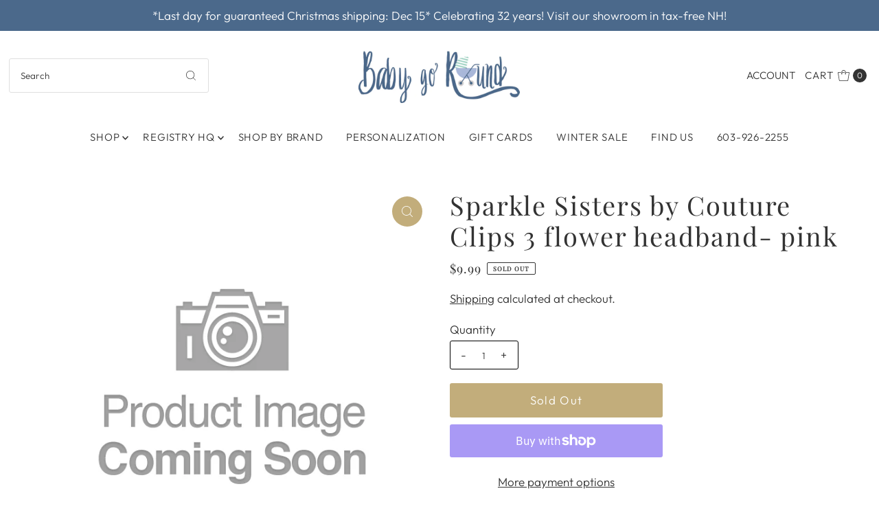

--- FILE ---
content_type: text/html; charset=utf-8
request_url: https://babygoroundinc.com/products/sparkle-sisters-by-couture-clips-3-flower-headband-pink?view=listing
body_size: 849
content:




<template data-html="listing">

  <div class="product-index-inner">
  
    <div class="so icn">Sold Out</div>
  

  <div class="prod-image">
    <a href="/products/sparkle-sisters-by-couture-clips-3-flower-headband-pink" title="Sparkle Sisters by Couture Clips 3 flower headband- pink">
      <div class="reveal">




<div class="box-ratio " style="padding-bottom: 100.0%;">
  <img src="//babygoroundinc.com/cdn/shop/products/camera_8d75df2e-f551-45d8-90dc-d7388796ffb7.png?v=1571709096&amp;width=500" alt="" srcset="//babygoroundinc.com/cdn/shop/products/camera_8d75df2e-f551-45d8-90dc-d7388796ffb7.png?v=1571709096&amp;width=200 200w, //babygoroundinc.com/cdn/shop/products/camera_8d75df2e-f551-45d8-90dc-d7388796ffb7.png?v=1571709096&amp;width=300 300w, //babygoroundinc.com/cdn/shop/products/camera_8d75df2e-f551-45d8-90dc-d7388796ffb7.png?v=1571709096&amp;width=400 400w, //babygoroundinc.com/cdn/shop/products/camera_8d75df2e-f551-45d8-90dc-d7388796ffb7.png?v=1571709096&amp;width=500 500w" width="500" height="500" loading="lazy" fetchpriority="auto" sizes="(min-width: 1601px) 2000px,(min-width: 768px) and (max-width: 1600px) 1200px,(max-width: 767px) 100vw, 900px">
</div>
<noscript><img src="//babygoroundinc.com/cdn/shop/products/camera_8d75df2e-f551-45d8-90dc-d7388796ffb7.png?v=1571709096&amp;width=500" alt="" srcset="//babygoroundinc.com/cdn/shop/products/camera_8d75df2e-f551-45d8-90dc-d7388796ffb7.png?v=1571709096&amp;width=352 352w, //babygoroundinc.com/cdn/shop/products/camera_8d75df2e-f551-45d8-90dc-d7388796ffb7.png?v=1571709096&amp;width=500 500w" width="500" height="500"></noscript>


          
</div>
    </a>
  </div>

  
    <div class="product__grid--buttons">
      
        <button class="quick-view-4246893330486 product-listing__quickview-trigger js-modal-open js-quickview-trigger" type="button" name="button" data-wau-modal-target="quickview" data-product-url="/products/sparkle-sisters-by-couture-clips-3-flower-headband-pink?view=quick">
          <svg class="vantage--icon-theme-search " version="1.1" xmlns="http://www.w3.org/2000/svg" xmlns:xlink="http://www.w3.org/1999/xlink" x="0px" y="0px"
     viewBox="0 0 20 20" height="18px" xml:space="preserve">
      <g class="hover-fill" fill="var(--directional-color)">
        <path d="M19.8,19.1l-4.6-4.6c1.4-1.5,2.2-3.6,2.2-5.8c0-4.8-3.9-8.7-8.7-8.7S0,3.9,0,8.7s3.9,8.7,8.7,8.7
        c2.2,0,4.2-0.8,5.8-2.2l4.6,4.6c0.2,0.2,0.5,0.2,0.7,0C20.1,19.6,20.1,19.3,19.8,19.1z M1,8.7C1,4.5,4.5,1,8.7,1
        c4.2,0,7.7,3.4,7.7,7.7c0,4.2-3.4,7.7-7.7,7.7C4.5,16.4,1,13,1,8.7z"/>
      </g>
    <style>.product-listing__quickview-trigger .vantage--icon-theme-search:hover .hover-fill { fill: var(--directional-color);}</style>
    </svg>








        </button>
      

      
    </div>
  

</div>

<div class="product-info">
  <div class="product-info-inner">
    <h3 class="product-title h5">
      <a href="/products/sparkle-sisters-by-couture-clips-3-flower-headband-pink">
        Sparkle Sisters by Couture Clips 3 flower headband- pink
      </a>
    </h3>
    

<div class="price price--listing price--sold-out "
><dl class="price__regular">
    <dt>
      <span class="visually-hidden visually-hidden--inline">Regular Price</span>
    </dt>
    <dd>
      <span class="price-item price-item--regular">$9.99
</span>
    </dd>
  </dl>
  <dl class="price__sale">
    <dt>
      <span class="visually-hidden visually-hidden--inline">Sale Price</span>
    </dt>
    <dd>
      <span class="price-item price-item--sale">$9.99
</span>
    </dd>
    <dt>
      <span class="visually-hidden visually-hidden--inline">Regular Price</span>
    </dt>
    <dd>
      <s class="price-item price-item--regular">
        
      </s>
    </dd>
  </dl>
  <dl class="price__unit">
    <dt>
      <span class="visually-hidden visually-hidden--inline">Unit Price</span>
    </dt>
    <dd class="price-unit-price"><span></span><span aria-hidden="true">/</span><span class="visually-hidden">per&nbsp;</span><span></span></dd>
  </dl>
</div>


    <div class="clear"></div>

    <div class="product_listing_options"></div><!-- /.product_listing_options -->

  </div>
</div>


</template>
